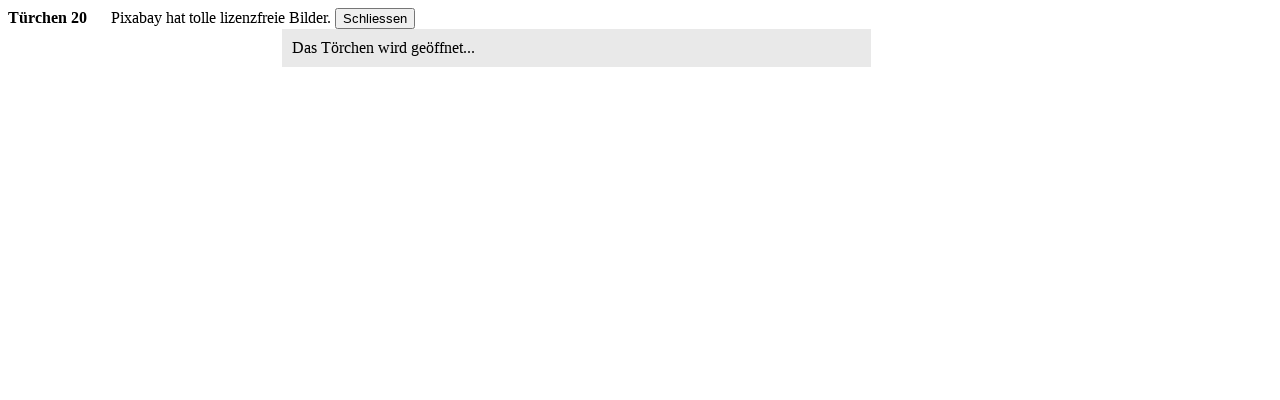

--- FILE ---
content_type: text/html; charset=utf-8
request_url: https://www.schabi.ch/Adventskalender/ShowDoor?cal=37d0f4a2-3691-480b-96a3-7d6dd8e80d36&door=20
body_size: 684
content:


<div class="modal-dialog" style="width: 90%; max-width: 1280px; pointer-events:auto;">
        <div class="showDoorMessage">
            <b style="padding-right: 20px">Türchen 20</b> Pixabay hat tolle lizenzfreie Bilder.
            <button type="button" class="btn btn-sm btn-default pull-right" data-dismiss="modal">Schliessen</button>
        </div>
            <div class="documentWrapper">
                <div style="background-color: #e9e9e9; width: 50%; padding: 10px; margin: auto">
                    <i class='fa fa-3x fa-spin fa-spinner'></i>
                    <div class="space20"></div>
                    Das Törchen wird geöffnet...
                </div>

            </div>
</div>
<script>
    if ("Document" == "Document") {
        var link = "NDQ0MTA1|Pixabay-Bild.jpg";
        library = link.substring(0, link.indexOf("|"));
        folder = link.substring(link.indexOf("|") + 1, link.length);

        $.ajax({
            url: "/Dokumente/Vorschau",
            type: "Get",
            data: { l: library, d: '', f: folder },
            success: function (html) {
                $(".documentWrapper").html(html);
            },
            error: function (data) {
                console.log(data);
            }
        });
    }
</script>



